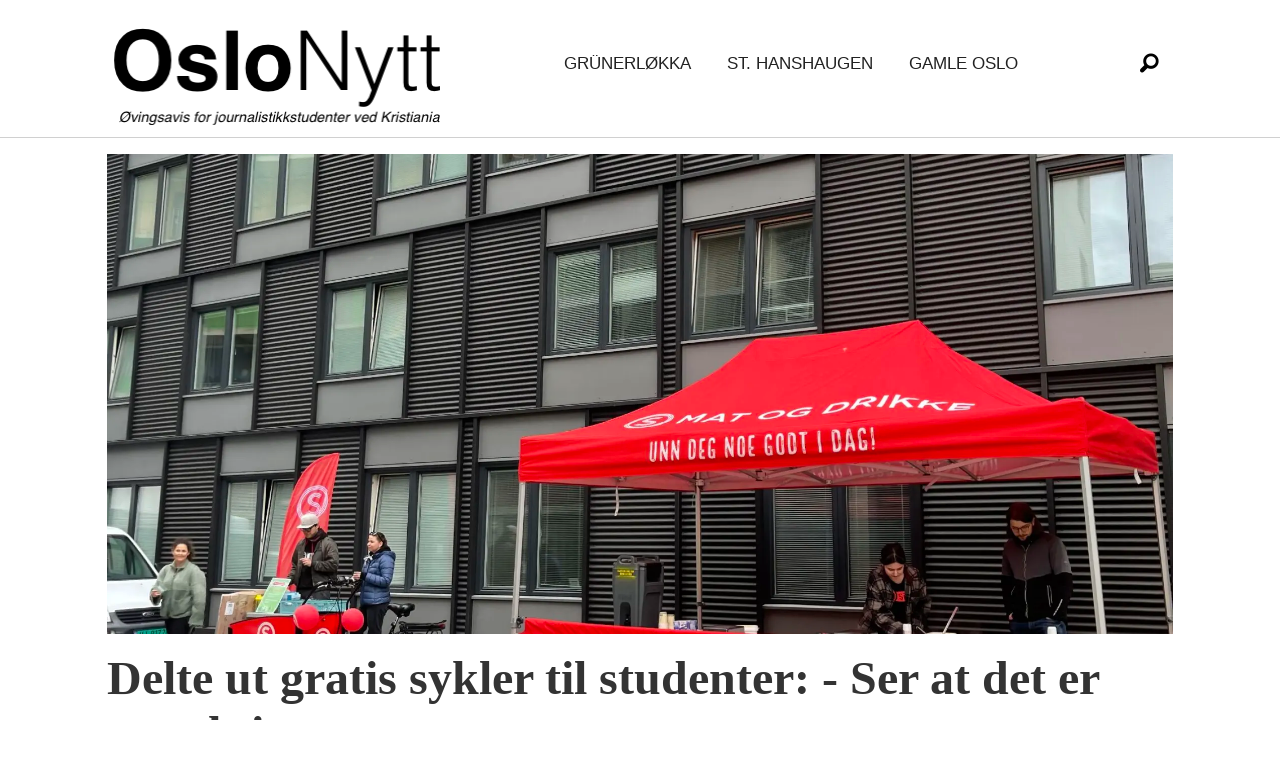

--- FILE ---
content_type: text/html; charset=UTF-8
request_url: https://www.oslonytt.com/tag/sykkel
body_size: 10148
content:
<!DOCTYPE html>
<html lang="nb-NO" dir="ltr" class="resp_fonts" data-hostpath="tag&#x2F;sykkel">
    <head>

                
                <script type="module">
                    import { ClientAPI } from '/view-resources/baseview/public/common/ClientAPI/index.js?v=1768293024-L4';
                    window.labClientAPI = new ClientAPI({
                        pageData: {
                            url: 'https://www.oslonytt.com/tag',
                            pageType: 'front',
                            pageId: '106293',
                            section: '',
                            title: '',
                            seotitle: 'Tag: sykkel',
                            sometitle: 'Norgesnytt-tag',
                            description: '',
                            seodescription: '',
                            somedescription: '',
                            device: 'desktop',
                            cmsVersion: '4.2.15',
                            contentLanguage: 'nb-NO',
                            published: '',
                            tags: [],
                            bylines: [],
                            site: {
                                domain: 'https://www.oslonytt.com',
                                id: '35',
                                alias: 'ar_norgesnytt'
                            }
                            // Todo: Add paywall info ...
                        },
                        debug: false
                    });
                </script>

                <title>Tag: sykkel</title>
                <meta name="title" content="Tag: sykkel">
                <meta name="description" content="">
                <meta http-equiv="Content-Type" content="text/html; charset=utf-8">
                <link rel="canonical" href="https://www.oslonytt.com/tag/sykkel">
                <meta name="viewport" content="width=device-width, initial-scale=1">
                
                <meta property="og:type" content="frontpage">
                <meta property="og:title" content="Norgesnytt-tag">
                <meta property="og:description" content="">

                
                
                
                
                <meta property="og:image" content="/view-resources/dachser2/public/ar_norgesnytt/oslonytt.png">
                <meta property="og:image:width" content="330">
                
                <meta property="og:url" content="https://www.oslonytt.com/tag/sykkel">
                        <link type="image/png" rel="icon" sizes="32x32" href="/favicon-on-32x32.png">
                        <link type="image/png" rel="icon" sizes="96x96" href="/favicon-96x96.png">
                        <link type="image/png" rel="icon" sizes="120x120" href="/favicon-120x120.png">
                        <link type="image/png" rel="icon" sizes="180x180" href="/favicon-180x180.png">
                    
                <link href="https://fonts.googleapis.com/css?family=Merriweather:300,400,700,900" rel="stylesheet" >
                <link rel="stylesheet" href="/view-resources/view/css/grid.css?v=1768293024-L4">
                <link rel="stylesheet" href="/view-resources/view/css/main.css?v=1768293024-L4">
                <link rel="stylesheet" href="/view-resources/view/css/colors.css?v=1768293024-L4">
                <link rel="stylesheet" href="/view-resources/view/css/print.css?v=1768293024-L4" media="print">
                <link rel="stylesheet" href="/view-resources/view/css/foundation-icons/foundation-icons.css?v=1768293024-L4">
                <link rel="stylesheet" href="/view-resources/view/css/site/ar_norgesnytt.css?v=1768293024-L4">
                <style data-key="custom_properties">
                    :root{--primary: rgba(183,0,29,1);--secondary: rgba(88,178,158,1);--tertiary: rgba(223,57,136,1);--quaternary-light: rgba(231,224,208,1);--quaternary: rgba(209,194,165,1);--quaternary-dark: rgba(180,154,105,1);--black: rgba(255,16,16,1);--white: rgba(255,255,255,1);--octonary: rgba(253,218,13,1);--nonary: rgba(0,0,0,1);--custom-1: rgba(244,187,68,1);--custom-2: rgba(248,152,128,1);--custom-3: rgba(250,160,160,1);--custom-4: rgba(253,245,230,1);--custom-5: rgba(25,25,112,1);--bg-primary: rgba(9,26,50,1);--bg-secondary: rgba(88,178,158,1);--bg-tertiary: rgba(223,57,136,1);--bg-quaternary-light: rgba(231,224,208,1);--bg-quaternary: rgba(209,194,165,1);--bg-quaternary-dark: rgba(180,154,105,1);--bg-black: rgba(0,0,0,1);--bg-white: rgba(255,255,255,1);--bg-senary: rgba(253,218,13,1);--bg-quinary: rgba(244,187,68,1);--bg-septenary: rgba(248,152,128,1);--bg-octonary: rgba(250,160,160,1);--bg-nonary: rgba(253,245,230,1);--bg-custom-1: rgba(25,25,112,1);}
                </style>
                <style data-key="background_colors">
                    .bg-primary {background-color: rgba(9,26,50,1);color: #fff;}.bg-secondary {background-color: rgba(88,178,158,1);}.bg-tertiary {background-color: rgba(223,57,136,1);color: #fff;}.bg-quaternary-light {background-color: rgba(231,224,208,1);}.bg-quaternary {background-color: rgba(209,194,165,1);}.bg-quaternary-dark {background-color: rgba(180,154,105,1);}.bg-black {background-color: rgba(0,0,0,1);color: #fff;}.bg-white {background-color: rgba(255,255,255,1);}.bg-senary {background-color: rgba(253,218,13,1);}.bg-quinary {background-color: rgba(244,187,68,1);}.bg-septenary {background-color: rgba(248,152,128,1);}.bg-octonary {background-color: rgba(250,160,160,1);}.bg-nonary {background-color: rgba(253,245,230,1);}.bg-custom-1 {background-color: rgba(25,25,112,1);color: #fff;}@media (max-width: 1023px) { .color_mobile_bg-primary {background-color: rgba(9,26,50,1);color: #fff;}}@media (max-width: 1023px) { .color_mobile_bg-secondary {background-color: rgba(88,178,158,1);}}@media (max-width: 1023px) { .color_mobile_bg-tertiary {background-color: rgba(223,57,136,1);color: #fff;}}@media (max-width: 1023px) { .color_mobile_bg-quaternary-light {background-color: rgba(231,224,208,1);}}@media (max-width: 1023px) { .color_mobile_bg-quaternary {background-color: rgba(209,194,165,1);}}@media (max-width: 1023px) { .color_mobile_bg-quaternary-dark {background-color: rgba(180,154,105,1);}}@media (max-width: 1023px) { .color_mobile_bg-black {background-color: rgba(0,0,0,1);color: #fff;}}@media (max-width: 1023px) { .color_mobile_bg-white {background-color: rgba(255,255,255,1);}}@media (max-width: 1023px) { .color_mobile_bg-senary {background-color: rgba(253,218,13,1);}}@media (max-width: 1023px) { .color_mobile_bg-quinary {background-color: rgba(244,187,68,1);}}@media (max-width: 1023px) { .color_mobile_bg-septenary {background-color: rgba(248,152,128,1);}}@media (max-width: 1023px) { .color_mobile_bg-octonary {background-color: rgba(250,160,160,1);}}@media (max-width: 1023px) { .color_mobile_bg-nonary {background-color: rgba(253,245,230,1);}}@media (max-width: 1023px) { .color_mobile_bg-custom-1 {background-color: rgba(25,25,112,1);color: #fff;}}
                </style>
                <style data-key="background_colors_opacity">
                    .bg-primary.op-bg_20 {background-color: rgba(9, 26, 50, 0.2);color: #fff;}.bg-primary.op-bg_40 {background-color: rgba(9, 26, 50, 0.4);color: #fff;}.bg-primary.op-bg_60 {background-color: rgba(9, 26, 50, 0.6);color: #fff;}.bg-primary.op-bg_80 {background-color: rgba(9, 26, 50, 0.8);color: #fff;}.bg-secondary.op-bg_20 {background-color: rgba(88, 178, 158, 0.2);}.bg-secondary.op-bg_40 {background-color: rgba(88, 178, 158, 0.4);}.bg-secondary.op-bg_60 {background-color: rgba(88, 178, 158, 0.6);}.bg-secondary.op-bg_80 {background-color: rgba(88, 178, 158, 0.8);}.bg-tertiary.op-bg_20 {background-color: rgba(223, 57, 136, 0.2);color: #fff;}.bg-tertiary.op-bg_40 {background-color: rgba(223, 57, 136, 0.4);color: #fff;}.bg-tertiary.op-bg_60 {background-color: rgba(223, 57, 136, 0.6);color: #fff;}.bg-tertiary.op-bg_80 {background-color: rgba(223, 57, 136, 0.8);color: #fff;}.bg-quaternary-light.op-bg_20 {background-color: rgba(231, 224, 208, 0.2);}.bg-quaternary-light.op-bg_40 {background-color: rgba(231, 224, 208, 0.4);}.bg-quaternary-light.op-bg_60 {background-color: rgba(231, 224, 208, 0.6);}.bg-quaternary-light.op-bg_80 {background-color: rgba(231, 224, 208, 0.8);}.bg-quaternary.op-bg_20 {background-color: rgba(209, 194, 165, 0.2);}.bg-quaternary.op-bg_40 {background-color: rgba(209, 194, 165, 0.4);}.bg-quaternary.op-bg_60 {background-color: rgba(209, 194, 165, 0.6);}.bg-quaternary.op-bg_80 {background-color: rgba(209, 194, 165, 0.8);}.bg-quaternary-dark.op-bg_20 {background-color: rgba(180, 154, 105, 0.2);}.bg-quaternary-dark.op-bg_40 {background-color: rgba(180, 154, 105, 0.4);}.bg-quaternary-dark.op-bg_60 {background-color: rgba(180, 154, 105, 0.6);}.bg-quaternary-dark.op-bg_80 {background-color: rgba(180, 154, 105, 0.8);}.bg-black.op-bg_20 {background-color: rgba(0, 0, 0, 0.2);color: #fff;}.bg-black.op-bg_40 {background-color: rgba(0, 0, 0, 0.4);color: #fff;}.bg-black.op-bg_60 {background-color: rgba(0, 0, 0, 0.6);color: #fff;}.bg-black.op-bg_80 {background-color: rgba(0, 0, 0, 0.8);color: #fff;}.bg-white.op-bg_20 {background-color: rgba(255, 255, 255, 0.2);}.bg-white.op-bg_40 {background-color: rgba(255, 255, 255, 0.4);}.bg-white.op-bg_60 {background-color: rgba(255, 255, 255, 0.6);}.bg-white.op-bg_80 {background-color: rgba(255, 255, 255, 0.8);}.bg-senary.op-bg_20 {background-color: rgba(253, 218, 13, 0.2);}.bg-senary.op-bg_40 {background-color: rgba(253, 218, 13, 0.4);}.bg-senary.op-bg_60 {background-color: rgba(253, 218, 13, 0.6);}.bg-senary.op-bg_80 {background-color: rgba(253, 218, 13, 0.8);}.bg-quinary.op-bg_20 {background-color: rgba(244, 187, 68, 0.2);}.bg-quinary.op-bg_40 {background-color: rgba(244, 187, 68, 0.4);}.bg-quinary.op-bg_60 {background-color: rgba(244, 187, 68, 0.6);}.bg-quinary.op-bg_80 {background-color: rgba(244, 187, 68, 0.8);}.bg-septenary.op-bg_20 {background-color: rgba(248, 152, 128, 0.2);}.bg-septenary.op-bg_40 {background-color: rgba(248, 152, 128, 0.4);}.bg-septenary.op-bg_60 {background-color: rgba(248, 152, 128, 0.6);}.bg-septenary.op-bg_80 {background-color: rgba(248, 152, 128, 0.8);}.bg-octonary.op-bg_20 {background-color: rgba(250, 160, 160, 0.2);}.bg-octonary.op-bg_40 {background-color: rgba(250, 160, 160, 0.4);}.bg-octonary.op-bg_60 {background-color: rgba(250, 160, 160, 0.6);}.bg-octonary.op-bg_80 {background-color: rgba(250, 160, 160, 0.8);}.bg-nonary.op-bg_20 {background-color: rgba(253, 245, 230, 0.2);}.bg-nonary.op-bg_40 {background-color: rgba(253, 245, 230, 0.4);}.bg-nonary.op-bg_60 {background-color: rgba(253, 245, 230, 0.6);}.bg-nonary.op-bg_80 {background-color: rgba(253, 245, 230, 0.8);}.bg-custom-1.op-bg_20 {background-color: rgba(25, 25, 112, 0.2);color: #fff;}.bg-custom-1.op-bg_40 {background-color: rgba(25, 25, 112, 0.4);color: #fff;}.bg-custom-1.op-bg_60 {background-color: rgba(25, 25, 112, 0.6);color: #fff;}.bg-custom-1.op-bg_80 {background-color: rgba(25, 25, 112, 0.8);color: #fff;}@media (max-width: 1023px) { .color_mobile_bg-primary.op-bg_20 {background-color: rgba(9, 26, 50, 0.2);color: #fff;}}@media (max-width: 1023px) { .color_mobile_bg-primary.op-bg_40 {background-color: rgba(9, 26, 50, 0.4);color: #fff;}}@media (max-width: 1023px) { .color_mobile_bg-primary.op-bg_60 {background-color: rgba(9, 26, 50, 0.6);color: #fff;}}@media (max-width: 1023px) { .color_mobile_bg-primary.op-bg_80 {background-color: rgba(9, 26, 50, 0.8);color: #fff;}}@media (max-width: 1023px) { .color_mobile_bg-secondary.op-bg_20 {background-color: rgba(88, 178, 158, 0.2);}}@media (max-width: 1023px) { .color_mobile_bg-secondary.op-bg_40 {background-color: rgba(88, 178, 158, 0.4);}}@media (max-width: 1023px) { .color_mobile_bg-secondary.op-bg_60 {background-color: rgba(88, 178, 158, 0.6);}}@media (max-width: 1023px) { .color_mobile_bg-secondary.op-bg_80 {background-color: rgba(88, 178, 158, 0.8);}}@media (max-width: 1023px) { .color_mobile_bg-tertiary.op-bg_20 {background-color: rgba(223, 57, 136, 0.2);color: #fff;}}@media (max-width: 1023px) { .color_mobile_bg-tertiary.op-bg_40 {background-color: rgba(223, 57, 136, 0.4);color: #fff;}}@media (max-width: 1023px) { .color_mobile_bg-tertiary.op-bg_60 {background-color: rgba(223, 57, 136, 0.6);color: #fff;}}@media (max-width: 1023px) { .color_mobile_bg-tertiary.op-bg_80 {background-color: rgba(223, 57, 136, 0.8);color: #fff;}}@media (max-width: 1023px) { .color_mobile_bg-quaternary-light.op-bg_20 {background-color: rgba(231, 224, 208, 0.2);}}@media (max-width: 1023px) { .color_mobile_bg-quaternary-light.op-bg_40 {background-color: rgba(231, 224, 208, 0.4);}}@media (max-width: 1023px) { .color_mobile_bg-quaternary-light.op-bg_60 {background-color: rgba(231, 224, 208, 0.6);}}@media (max-width: 1023px) { .color_mobile_bg-quaternary-light.op-bg_80 {background-color: rgba(231, 224, 208, 0.8);}}@media (max-width: 1023px) { .color_mobile_bg-quaternary.op-bg_20 {background-color: rgba(209, 194, 165, 0.2);}}@media (max-width: 1023px) { .color_mobile_bg-quaternary.op-bg_40 {background-color: rgba(209, 194, 165, 0.4);}}@media (max-width: 1023px) { .color_mobile_bg-quaternary.op-bg_60 {background-color: rgba(209, 194, 165, 0.6);}}@media (max-width: 1023px) { .color_mobile_bg-quaternary.op-bg_80 {background-color: rgba(209, 194, 165, 0.8);}}@media (max-width: 1023px) { .color_mobile_bg-quaternary-dark.op-bg_20 {background-color: rgba(180, 154, 105, 0.2);}}@media (max-width: 1023px) { .color_mobile_bg-quaternary-dark.op-bg_40 {background-color: rgba(180, 154, 105, 0.4);}}@media (max-width: 1023px) { .color_mobile_bg-quaternary-dark.op-bg_60 {background-color: rgba(180, 154, 105, 0.6);}}@media (max-width: 1023px) { .color_mobile_bg-quaternary-dark.op-bg_80 {background-color: rgba(180, 154, 105, 0.8);}}@media (max-width: 1023px) { .color_mobile_bg-black.op-bg_20 {background-color: rgba(0, 0, 0, 0.2);color: #fff;}}@media (max-width: 1023px) { .color_mobile_bg-black.op-bg_40 {background-color: rgba(0, 0, 0, 0.4);color: #fff;}}@media (max-width: 1023px) { .color_mobile_bg-black.op-bg_60 {background-color: rgba(0, 0, 0, 0.6);color: #fff;}}@media (max-width: 1023px) { .color_mobile_bg-black.op-bg_80 {background-color: rgba(0, 0, 0, 0.8);color: #fff;}}@media (max-width: 1023px) { .color_mobile_bg-white.op-bg_20 {background-color: rgba(255, 255, 255, 0.2);}}@media (max-width: 1023px) { .color_mobile_bg-white.op-bg_40 {background-color: rgba(255, 255, 255, 0.4);}}@media (max-width: 1023px) { .color_mobile_bg-white.op-bg_60 {background-color: rgba(255, 255, 255, 0.6);}}@media (max-width: 1023px) { .color_mobile_bg-white.op-bg_80 {background-color: rgba(255, 255, 255, 0.8);}}@media (max-width: 1023px) { .color_mobile_bg-senary.op-bg_20 {background-color: rgba(253, 218, 13, 0.2);}}@media (max-width: 1023px) { .color_mobile_bg-senary.op-bg_40 {background-color: rgba(253, 218, 13, 0.4);}}@media (max-width: 1023px) { .color_mobile_bg-senary.op-bg_60 {background-color: rgba(253, 218, 13, 0.6);}}@media (max-width: 1023px) { .color_mobile_bg-senary.op-bg_80 {background-color: rgba(253, 218, 13, 0.8);}}@media (max-width: 1023px) { .color_mobile_bg-quinary.op-bg_20 {background-color: rgba(244, 187, 68, 0.2);}}@media (max-width: 1023px) { .color_mobile_bg-quinary.op-bg_40 {background-color: rgba(244, 187, 68, 0.4);}}@media (max-width: 1023px) { .color_mobile_bg-quinary.op-bg_60 {background-color: rgba(244, 187, 68, 0.6);}}@media (max-width: 1023px) { .color_mobile_bg-quinary.op-bg_80 {background-color: rgba(244, 187, 68, 0.8);}}@media (max-width: 1023px) { .color_mobile_bg-septenary.op-bg_20 {background-color: rgba(248, 152, 128, 0.2);}}@media (max-width: 1023px) { .color_mobile_bg-septenary.op-bg_40 {background-color: rgba(248, 152, 128, 0.4);}}@media (max-width: 1023px) { .color_mobile_bg-septenary.op-bg_60 {background-color: rgba(248, 152, 128, 0.6);}}@media (max-width: 1023px) { .color_mobile_bg-septenary.op-bg_80 {background-color: rgba(248, 152, 128, 0.8);}}@media (max-width: 1023px) { .color_mobile_bg-octonary.op-bg_20 {background-color: rgba(250, 160, 160, 0.2);}}@media (max-width: 1023px) { .color_mobile_bg-octonary.op-bg_40 {background-color: rgba(250, 160, 160, 0.4);}}@media (max-width: 1023px) { .color_mobile_bg-octonary.op-bg_60 {background-color: rgba(250, 160, 160, 0.6);}}@media (max-width: 1023px) { .color_mobile_bg-octonary.op-bg_80 {background-color: rgba(250, 160, 160, 0.8);}}@media (max-width: 1023px) { .color_mobile_bg-nonary.op-bg_20 {background-color: rgba(253, 245, 230, 0.2);}}@media (max-width: 1023px) { .color_mobile_bg-nonary.op-bg_40 {background-color: rgba(253, 245, 230, 0.4);}}@media (max-width: 1023px) { .color_mobile_bg-nonary.op-bg_60 {background-color: rgba(253, 245, 230, 0.6);}}@media (max-width: 1023px) { .color_mobile_bg-nonary.op-bg_80 {background-color: rgba(253, 245, 230, 0.8);}}@media (max-width: 1023px) { .color_mobile_bg-custom-1.op-bg_20 {background-color: rgba(25, 25, 112, 0.2);color: #fff;}}@media (max-width: 1023px) { .color_mobile_bg-custom-1.op-bg_40 {background-color: rgba(25, 25, 112, 0.4);color: #fff;}}@media (max-width: 1023px) { .color_mobile_bg-custom-1.op-bg_60 {background-color: rgba(25, 25, 112, 0.6);color: #fff;}}@media (max-width: 1023px) { .color_mobile_bg-custom-1.op-bg_80 {background-color: rgba(25, 25, 112, 0.8);color: #fff;}}
                </style>
                <style data-key="border_colors">
                    .border-bg-primary{--border-color: var(--bg-primary);}.mobile_border-bg-primary{--mobile-border-color: var(--bg-primary);}.border-bg-secondary{--border-color: var(--bg-secondary);}.mobile_border-bg-secondary{--mobile-border-color: var(--bg-secondary);}.border-bg-tertiary{--border-color: var(--bg-tertiary);}.mobile_border-bg-tertiary{--mobile-border-color: var(--bg-tertiary);}.border-bg-quaternary-light{--border-color: var(--bg-quaternary-light);}.mobile_border-bg-quaternary-light{--mobile-border-color: var(--bg-quaternary-light);}.border-bg-quaternary{--border-color: var(--bg-quaternary);}.mobile_border-bg-quaternary{--mobile-border-color: var(--bg-quaternary);}.border-bg-quaternary-dark{--border-color: var(--bg-quaternary-dark);}.mobile_border-bg-quaternary-dark{--mobile-border-color: var(--bg-quaternary-dark);}.border-bg-black{--border-color: var(--bg-black);}.mobile_border-bg-black{--mobile-border-color: var(--bg-black);}.border-bg-white{--border-color: var(--bg-white);}.mobile_border-bg-white{--mobile-border-color: var(--bg-white);}.border-bg-senary{--border-color: var(--bg-senary);}.mobile_border-bg-senary{--mobile-border-color: var(--bg-senary);}.border-bg-quinary{--border-color: var(--bg-quinary);}.mobile_border-bg-quinary{--mobile-border-color: var(--bg-quinary);}.border-bg-septenary{--border-color: var(--bg-septenary);}.mobile_border-bg-septenary{--mobile-border-color: var(--bg-septenary);}.border-bg-octonary{--border-color: var(--bg-octonary);}.mobile_border-bg-octonary{--mobile-border-color: var(--bg-octonary);}.border-bg-nonary{--border-color: var(--bg-nonary);}.mobile_border-bg-nonary{--mobile-border-color: var(--bg-nonary);}.border-bg-custom-1{--border-color: var(--bg-custom-1);}.mobile_border-bg-custom-1{--mobile-border-color: var(--bg-custom-1);}
                </style>
                <style data-key="font_colors">
                    .primary {color: rgba(183,0,29,1) !important;}.secondary {color: rgba(88,178,158,1) !important;}.tertiary {color: rgba(223,57,136,1) !important;}.quaternary-light {color: rgba(231,224,208,1) !important;}.quaternary {color: rgba(209,194,165,1) !important;}.quaternary-dark {color: rgba(180,154,105,1) !important;}.black {color: rgba(255,16,16,1) !important;}.white {color: rgba(255,255,255,1) !important;}.octonary {color: rgba(253,218,13,1) !important;}.nonary {color: rgba(0,0,0,1) !important;}.custom-1 {color: rgba(244,187,68,1) !important;}.custom-2 {color: rgba(248,152,128,1) !important;}.custom-3 {color: rgba(250,160,160,1) !important;}.custom-4 {color: rgba(253,245,230,1) !important;}.custom-5 {color: rgba(25,25,112,1) !important;}@media (max-width: 1023px) { .color_mobile_primary {color: rgba(183,0,29,1) !important;}}@media (max-width: 1023px) { .color_mobile_secondary {color: rgba(88,178,158,1) !important;}}@media (max-width: 1023px) { .color_mobile_tertiary {color: rgba(223,57,136,1) !important;}}@media (max-width: 1023px) { .color_mobile_quaternary-light {color: rgba(231,224,208,1) !important;}}@media (max-width: 1023px) { .color_mobile_quaternary {color: rgba(209,194,165,1) !important;}}@media (max-width: 1023px) { .color_mobile_quaternary-dark {color: rgba(180,154,105,1) !important;}}@media (max-width: 1023px) { .color_mobile_black {color: rgba(255,16,16,1) !important;}}@media (max-width: 1023px) { .color_mobile_white {color: rgba(255,255,255,1) !important;}}@media (max-width: 1023px) { .color_mobile_octonary {color: rgba(253,218,13,1) !important;}}@media (max-width: 1023px) { .color_mobile_nonary {color: rgba(0,0,0,1) !important;}}@media (max-width: 1023px) { .color_mobile_custom-1 {color: rgba(244,187,68,1) !important;}}@media (max-width: 1023px) { .color_mobile_custom-2 {color: rgba(248,152,128,1) !important;}}@media (max-width: 1023px) { .color_mobile_custom-3 {color: rgba(250,160,160,1) !important;}}@media (max-width: 1023px) { .color_mobile_custom-4 {color: rgba(253,245,230,1) !important;}}@media (max-width: 1023px) { .color_mobile_custom-5 {color: rgba(25,25,112,1) !important;}}
                </style>
                <style data-key="image_gradient">
                    .image-gradient-bg-primary{--background-color: var(--bg-primary);}.color_mobile_image-gradient-bg-primary{--mobile-background-color: var(--bg-primary);}.image-gradient-bg-secondary{--background-color: var(--bg-secondary);}.color_mobile_image-gradient-bg-secondary{--mobile-background-color: var(--bg-secondary);}.image-gradient-bg-tertiary{--background-color: var(--bg-tertiary);}.color_mobile_image-gradient-bg-tertiary{--mobile-background-color: var(--bg-tertiary);}.image-gradient-bg-quaternary-light{--background-color: var(--bg-quaternary-light);}.color_mobile_image-gradient-bg-quaternary-light{--mobile-background-color: var(--bg-quaternary-light);}.image-gradient-bg-quaternary{--background-color: var(--bg-quaternary);}.color_mobile_image-gradient-bg-quaternary{--mobile-background-color: var(--bg-quaternary);}.image-gradient-bg-quaternary-dark{--background-color: var(--bg-quaternary-dark);}.color_mobile_image-gradient-bg-quaternary-dark{--mobile-background-color: var(--bg-quaternary-dark);}.image-gradient-bg-black{--background-color: var(--bg-black);}.color_mobile_image-gradient-bg-black{--mobile-background-color: var(--bg-black);}.image-gradient-bg-white{--background-color: var(--bg-white);}.color_mobile_image-gradient-bg-white{--mobile-background-color: var(--bg-white);}.image-gradient-bg-senary{--background-color: var(--bg-senary);}.color_mobile_image-gradient-bg-senary{--mobile-background-color: var(--bg-senary);}.image-gradient-bg-quinary{--background-color: var(--bg-quinary);}.color_mobile_image-gradient-bg-quinary{--mobile-background-color: var(--bg-quinary);}.image-gradient-bg-septenary{--background-color: var(--bg-septenary);}.color_mobile_image-gradient-bg-septenary{--mobile-background-color: var(--bg-septenary);}.image-gradient-bg-octonary{--background-color: var(--bg-octonary);}.color_mobile_image-gradient-bg-octonary{--mobile-background-color: var(--bg-octonary);}.image-gradient-bg-nonary{--background-color: var(--bg-nonary);}.color_mobile_image-gradient-bg-nonary{--mobile-background-color: var(--bg-nonary);}.image-gradient-bg-custom-1{--background-color: var(--bg-custom-1);}.color_mobile_image-gradient-bg-custom-1{--mobile-background-color: var(--bg-custom-1);}
                </style>
                <style data-key="custom_css_variables">
                :root {
                    --lab_page_width: 1088px;
                    --lab_columns_gutter: 11px;
                    --space-top: ;
                    --space-top-adnuntiusAd: ;
                }

                @media(max-width: 767px) {
                    :root {
                        --lab_columns_gutter: 10px;
                    }
                }

                @media(min-width: 767px) {
                    :root {
                    }
                }
                </style>
<script src="/view-resources/public/common/JWTCookie.js?v=1768293024-L4"></script>
<script src="/view-resources/public/common/Paywall.js?v=1768293024-L4"></script>
                <script>
                window.Dac = window.Dac || {};
                (function () {
                    if (navigator) {
                        window.Dac.clientData = {
                            language: navigator.language,
                            userAgent: navigator.userAgent,
                            innerWidth: window.innerWidth,
                            innerHeight: window.innerHeight,
                            deviceByMediaQuery: getDeviceByMediaQuery(),
                            labDevice: 'desktop', // Device from labrador
                            device: 'desktop', // Device from varnish
                            paywall: {
                                isAuthenticated: isPaywallAuthenticated(),
                                toggleAuthenticatedContent: toggleAuthenticatedContent,
                                requiredProducts: [],
                            },
                            page: {
                                id: '106293',
                                extId: ''
                            },
                            siteAlias: 'ar_norgesnytt',
                            debug: window.location.href.includes('debug=1')
                        };
                        function getDeviceByMediaQuery() {
                            if (window.matchMedia('(max-width: 767px)').matches) return 'mobile';
                            if (window.matchMedia('(max-width: 1023px)').matches) return 'tablet';
                            return 'desktop';
                        }

                        function isPaywallAuthenticated() {
                            if (window.Dac && window.Dac.JWTCookie) {
                                var JWTCookie = new Dac.JWTCookie({ debug: false });
                                return JWTCookie.isAuthenticated();
                            }
                            return false;
                        }

                        function toggleAuthenticatedContent(settings) {
                            if (!window.Dac || !window.Dac.Paywall) {
                                return;
                            }
                            var Paywall = new Dac.Paywall();
                            var updateDOM = Paywall.updateDOM;

                            if(settings && settings.displayUserName) {
                                var userName = Paywall.getUserName().then((userName) => {
                                    updateDOM(userName !== false, userName, settings.optionalGreetingText);
                                });
                            } else {
                                updateDOM(window.Dac.clientData.paywall.isAuthenticated);
                            }
                        }
                    }
                }());
                </script>

                    <script type="module" src="/view-resources/baseview/public/common/baseview/moduleHandlers.js?v=1768293024-L4" data-cookieconsent="ignore"></script>
<!-- Global site tag (gtag.js) - Google Analytics -->
<script async src="https://www.googletagmanager.com/gtag/js?id=UA-131154920-1"></script>
<script>
    window.dataLayer = window.dataLayer || [];
    function gtag(){dataLayer.push(arguments);}
    gtag('js', new Date());
    gtag('config', 'UA-131154920-1');
</script>
                <link href="https://fonts.googleapis.com/css?family=Arapey:regular,italic" rel="stylesheet" >
                <link href="https://fonts.googleapis.com/css?family=Average:regular" rel="stylesheet" >
                <link href="https://fonts.googleapis.com/css?family=Besley:regular,500,900,700" rel="stylesheet" >
                <link href="https://fonts.googleapis.com/css?family=Cantata+One:regular" rel="stylesheet" >
                <link href="https://fonts.googleapis.com/css?family=DM+Serif+Display:regular" rel="stylesheet" >
                <style id="dachser-vieweditor-styles">
                    .font-Arapey { font-family: "Arapey" !important; }
                    .font-Arapey.font-weight-normal { font-weight: normal !important; }
                    .font-Average { font-family: "Average" !important; }
                    .font-Average.font-weight-normal { font-weight: normal !important; }
                    .font-Besley { font-family: "Besley" !important; }
                    .font-Besley.font-weight-normal { font-weight: normal !important; }
                    .font-Besley.font-weight-black { font-weight: 900 !important; }
                    .font-Besley.font-weight-bold { font-weight: 700 !important; }
                    .font-CantataOne { font-family: "Cantata One" !important; }
                    .font-CantataOne.font-weight-normal { font-weight: normal !important; }
                    .font-DMSerifDisplay { font-family: "DM Serif Display" !important; }
                    .font-DMSerifDisplay.font-weight-normal { font-weight: normal !important; }
                </style>
                <style id="css_variables"></style>
                <script>
                    window.dachserData = {
                        _data: {},
                        _instances: {},
                        get: function(key) {
                            return dachserData._data[key] || null;
                        },
                        set: function(key, value) {
                            dachserData._data[key] = value;
                        },
                        push: function(key, value) {
                            if (!dachserData._data[key]) {
                                dachserData._data[key] = [];
                            }
                            dachserData._data[key].push(value);
                        },
                        setInstance: function(key, identifier, instance) {
                            if (!dachserData._instances[key]) {
                                dachserData._instances[key] = {};
                            }
                            dachserData._instances[key][identifier] = instance;
                        },
                        getInstance: function(key, identifier) {
                            return dachserData._instances[key] ? dachserData._instances[key][identifier] || null : null;
                        },
                        reflow: () => {}
                    };
                </script>
                

                <script type="application/ld+json">
                [{"@context":"http://schema.org","@type":"WebSite","name":"ar_norgesnytt","url":"https://www.oslonytt.com"},{"@context":"https://schema.org","@type":"WebPage","name":"Tag: sykkel","description":""}]
                </script>                
                
                
                



<script>
var k5aMeta = { "title": "Tag: sykkel", "teasertitle": "", "kicker": "", "url": "https://www.oslonytt.com/tag/sykkel", "login": (Dac.clientData.paywall.isAuthenticated ? 1 : 0), "subscriber": (Dac.clientData.paywall.isAuthenticated ? 1 : 0), "subscriberId": (Dac.clientData.subscriberId ? `"${ Dac.clientData.subscriberId }"` : "") };
</script>
                <script src="//cl.k5a.io/6156b8c81b4d741e051f44c2.js" async></script>

        
    </head>
    <body class="l4 front site_ar_norgesnytt"
        
        >

        
        <script>
        document.addEventListener("DOMContentLoaded", (event) => {
            setScrollbarWidth();
            window.addEventListener('resize', setScrollbarWidth);
        });
        function setScrollbarWidth() {
            const root = document.querySelector(':root');
            const width = (window.innerWidth - document.body.offsetWidth < 21) ? window.innerWidth - document.body.offsetWidth : 15;
            root.style.setProperty('--lab-scrollbar-width', `${ width }px`);
        }
        </script>

        
        <a href="#main" class="skip-link">Jump to main content</a>

        <header class="pageElement pageHeader">
    <div class="section mainline">
    <div class="row">
<figure class="logo">
    <a href=" //norgesnytt.net" aria-label="Gå til forside">
        <img src="/view-resources/dachser2/public/ar_norgesnytt/oslonytt.png"
            
            width="332"
            >
    </a>
</figure>
<nav class="navigation mainMenu dac-hidden-desktop-down grid-vas-center">
	<ul class="menu-list">
			<li class="first-list-item ">
				<a href="https://www.oslonytt.com/grunerlokka" target="_self">Grünerløkka</a>
			</li>
			<li class="first-list-item ">
				<a href="https://www.oslonytt.com/sthanshaugen" target="_self">St. Hanshaugen</a>
			</li>
			<li class="first-list-item ">
				<a href="https://www.oslonytt.com/gamleoslo" target="_self">Gamle Oslo</a>
			</li>
	</ul>
</nav>



	<script>
		(function () {
			const menuLinks = document.querySelectorAll(`nav.mainMenu ul li a`);
			for (let i = 0; i < menuLinks.length; i++) {
				const link = menuLinks[i].pathname;
				if (link === window.location.pathname) {
					menuLinks[i].parentElement.classList.add('lab-link-active');
				} else {
					menuLinks[i].parentElement.classList.remove('lab-link-active');
				}
			}
		})();
	</script>

<div data-id="pageElements-6" class="search to-be-expanded dac-hidden-desktop-down grid-vas-center">

        <button class="search-button search-expander" aria-label="Søk"  aria-expanded="false" aria-controls="search-input-6" >
                <i class="open fi-magnifying-glass"></i>
                <i class="close fi-x"></i>
        </button>

    <form class="search-container" action="/cse" method="get" role="search">
        <label for="search-input-6" class="visuallyhidden">Søk</label>
        <input type="text" id="search-input-6" name="q" placeholder="Søk...">
    </form>
</div>

        <script>
            // Do the check for the search button inside the if statement, so we don't set a global const if there are multiple search buttons
            if (document.querySelector('[data-id="pageElements-6"] .search-button')) {
                // Now we can set a const that is only available inside the if scope
                const searchButton = document.querySelector('[data-id="pageElements-6"] .search-button');
                searchButton.addEventListener('click', (event) => {
                    event.preventDefault();
                    event.stopPropagation();

                    // Toggle the expanded class on the search button and set the aria-expanded attribute.
                    searchButton.parentElement.classList.toggle('expanded');
                    searchButton.setAttribute('aria-expanded', searchButton.getAttribute('aria-expanded') === 'true' ? 'false' : 'true');
                    searchButton.setAttribute('aria-label', searchButton.getAttribute('aria-expanded') === 'true' ? 'Lukk søk' : 'Åpne søk');

                    // Set focus to the input. 
                    // This might be dodgy due to moving focus automatically, but we'll keep it in for now.
                    if (searchButton.getAttribute('aria-expanded') === 'true') {
                        document.getElementById('search-input-6').focus();
                    }
                }, false);
            }

            if (document.getElementById('bonusButton')) {
                document.getElementById('bonusButton').addEventListener('click', (event) => {
                    document.querySelector('[data-id="pageElements-6"] .search-container').submit();
                }, false);
            }

            /*
                There should probably be some sort of sorting of the elements, so that if the search button is to the right,
                the tab order should be the input before the button.
                This is a job for future me.
            */
        </script>
<div class="hamburger to-be-expanded dac-hidden-desktop-up grid-vas-center" data-id="pageElements-7">
    <div class="positionRelative">
        <span class="hamburger-button hamburger-expander ">
            <button class="burger-btn" aria-label="Åpne meny" aria-expanded="false" aria-controls="hamburger-container" aria-haspopup="menu">
                    <i class="open fi-list"></i>
                    <i class="close fi-x"></i>
            </button>
        </span>
            <div class="hamburger-container" id="hamburger-container">        
<nav class="navigation mainMenu">
	<ul class="menu-list">
			<li class="first-list-item ">
				<a href="https://www.oslonytt.com/grunerlokka" target="_self">Grünerløkka</a>
			</li>
			<li class="first-list-item ">
				<a href="https://www.oslonytt.com/sthanshaugen" target="_self">St. Hanshaugen</a>
			</li>
			<li class="first-list-item ">
				<a href="https://www.oslonytt.com/gamleoslo" target="_self">Gamle Oslo</a>
			</li>
	</ul>
</nav>



	<script>
		(function () {
			const menuLinks = document.querySelectorAll(`nav.mainMenu ul li a`);
			for (let i = 0; i < menuLinks.length; i++) {
				const link = menuLinks[i].pathname;
				if (link === window.location.pathname) {
					menuLinks[i].parentElement.classList.add('lab-link-active');
				} else {
					menuLinks[i].parentElement.classList.remove('lab-link-active');
				}
			}
		})();
	</script>


            </div>
    </div>

</div>

<script>
    (function(){
        const burgerButton = document.querySelector('[data-id="pageElements-7"] .burger-btn');
        const dropdownCloseSection = document.querySelector('[data-id="pageElements-7"] .dropdown-close-section');

        function toggleDropdown() {
            // Toggle the expanded class and aria-expanded attribute
            document.querySelector('[data-id="pageElements-7"].hamburger.to-be-expanded').classList.toggle('expanded');
            burgerButton.setAttribute('aria-expanded', burgerButton.getAttribute('aria-expanded') === 'true' ? 'false' : 'true');
            burgerButton.setAttribute('aria-label', burgerButton.getAttribute('aria-expanded') === 'true' ? 'Lukk meny' : 'Åpne meny');

            // This doesn't seem to do anything? But there's styling dependent on it some places
            document.body.classList.toggle('hamburger-expanded');
        }

        // Called via the eventlistener - if the key is Escape, toggle the dropdown and remove the eventlistener
        function closeDropdown(e) {
            if(e.key === 'Escape') {
                toggleDropdown();
                // Set the focus back on the button when clicking escape, so the user can continue tabbing down
                // the page in a natural flow
                document.querySelector('[data-id="pageElements-7"] .burger-btn').focus();
                window.removeEventListener('keydown', closeDropdown);
            }
        }

        if(burgerButton) {
            burgerButton.addEventListener('click', function(e) {
                e.preventDefault();
                toggleDropdown();

                // If the menu gets expanded, add the eventlistener that will close it on pressing Escape
                // else, remove the eventlistener otherwise it will continue to listen for escape even if the menu is closed.
                if(document.querySelector('[data-id="pageElements-7"] .burger-btn').getAttribute('aria-expanded') === 'true') {
                    window.addEventListener('keydown', closeDropdown);
                } else {
                    window.removeEventListener('keydown', closeDropdown);
                }
            })
        }
        if (dropdownCloseSection) {
            dropdownCloseSection.addEventListener('click', function(e) {
                e.preventDefault();
                toggleDropdown();
            });
        }

        document.querySelectorAll('.hamburger .hamburger-expander, .hamburger .hamburger-container, .stop-propagation').forEach(function (element) {
            element.addEventListener('click', function (e) {
                e.stopPropagation();
            });
        });
    }());
</script>
</div>

</div>
<div class="section subline dac-hidden-desktop-down">
    <div class="row">

</div>

</div>


    <script>
        (function () {
            if (!'IntersectionObserver' in window) { return;}

            var scrollEvents = scrollEvents || [];

            if (scrollEvents) {
                const domInterface = {
                    classList: {
                        remove: () => {},
                        add: () => {}
                    },
                    style: {
                        cssText: ''
                    }
                };
                scrollEvents.forEach(function(event) {
                    var callback = function (entries, observer) {
                        if (!entries[0]) { return; }
                        if (entries[0].isIntersecting) {
                            event.styles.forEach(function(item) {
                                (document.querySelector(item.selector) || domInterface).style.cssText = "";
                            });
                            event.classes.forEach(function(item) {
                                item.class.forEach(function(classname) {
                                    (document.querySelector(item.selector) || domInterface).classList.remove(classname);
                                });
                            });
                        } else {
                            event.styles.forEach(function(item) {
                                (document.querySelector(item.selector) || domInterface).style.cssText = item.style;
                            });
                            event.classes.forEach(function(item) {
                                item.class.forEach(function(classname) {
                                    (document.querySelector(item.selector) || domInterface).classList.add(classname);
                                });
                            });
                        }
                    };

                    var observer = new IntersectionObserver(callback, {
                        rootMargin: event.offset,
                        threshold: 1
                    });
                    var target = document.querySelector(event.target);
                    if (target) {
                        observer.observe(target);
                    }
                });
            }
        }());

        window.Dac.clientData.paywall.toggleAuthenticatedContent(); 
    </script>
</header>

        

        

        <section class="main front" id="main">
        <h1 class="hidden-heading">Tag: sykkel</h1>
            
            <div data-element-guid="08651f43-c460-4b48-a71d-e226689b28cf" class="page-content"><div data-element-guid="36d1aea5-eee1-48d0-ee8b-c52aa187f760" class="row small-12 large-12" style=""><article data-element-guid="70e65805-c91e-49d8-8cd8-e1efff94df4a" class="column small-12 large-12 small-abs-12 large-abs-12 " data-site-alias="ar_norgesnytt" data-section="nyheter" data-instance="106294" itemscope>
    
    <div class="content" style="">
        
        <a itemprop="url" class="" href="https://www.oslonytt.com/sio-st-hanshaugen-studentbolig/delte-ut-gratis-sykler-til-studenter-ser-at-det-er-attraktivt/121731" data-k5a-url="https://www.oslonytt.com/a/121731" rel="">


        <div class="media ">
                

                <figure data-element-guid="47ac908f-bac5-4d00-db53-a8c333bbe2be" class="" >
    <div class="img fullwidthTarget">
        <picture>
            <source srcset="https://image.oslonytt.com/121735.jpg?imageId=121735&panox=0.00&panoy=0.00&panow=100.00&panoh=100.00&heightx=0.00&heighty=0.00&heightw=100.00&heighth=100.00&width=2116&height=954&format=webp&format=webp" 
                width="1058"
                height="477"
                media="(min-width: 768px)"
                type="image/webp">    
            <source srcset="https://image.oslonytt.com/121735.jpg?imageId=121735&panox=0.00&panoy=0.00&panow=100.00&panoh=100.00&heightx=0.00&heighty=0.00&heightw=100.00&heighth=100.00&width=2116&height=954&format=webp&format=jpg" 
                width="1058"
                height="477"
                media="(min-width: 768px)"
                type="image/jpeg">    
            <source srcset="https://image.oslonytt.com/121735.jpg?imageId=121735&panox=0.00&panoy=0.00&panow=100.00&panoh=100.00&heightx=0.00&heighty=0.00&heightw=100.00&heighth=100.00&width=960&height=432&format=webp&format=webp" 
                width="480"
                height="216"
                media="(max-width: 767px)"
                type="image/webp">    
            <source srcset="https://image.oslonytt.com/121735.jpg?imageId=121735&panox=0.00&panoy=0.00&panow=100.00&panoh=100.00&heightx=0.00&heighty=0.00&heightw=100.00&heighth=100.00&width=960&height=432&format=webp&format=jpg" 
                width="480"
                height="216"
                media="(max-width: 767px)"
                type="image/jpeg">    
            <img src="https://image.oslonytt.com/121735.jpg?imageId=121735&panox=0.00&panoy=0.00&panow=100.00&panoh=100.00&heightx=0.00&heighty=0.00&heightw=100.00&heighth=100.00&width=960&height=432&format=webp&format=jpg"
                width="480"
                height="216"
                title="Delte ut gratis sykler til studenter: - Ser at det er attraktivt"
                alt="" 
                
                style=""    
                >
        </picture>        
            </div>
    
</figure>

                
                
                
                
                
                
                
            
            <div class="floatingText">

                <div class="labels">
                </div>
            </div>
            

        </div>


        
            <h2 itemprop="headline" 
    class="headline tm28"
    style=""
    >Delte ut gratis sykler til studenter: - Ser at det er attraktivt
</h2>
            <p itemprop="description" 
    class="subtitle "
    style=""
    >
    SiO delte ut nærmere 15 sykler på St. Hanshaugen studentby mandag 2. mai. I tillegg fikk en rekke sykler en «vårfiks, helt gratis.»
</p>


        




        </a>

        <time itemprop="datePublished" datetime="2022-05-29T16:42:09+02:00"></time>
    </div>
</article>
</div>
</div>

            
            
        </section>
        <footer class="page">
    <div data-element-guid="7305a2f4-c1da-42ef-f74c-e01e9ba278f7" class="row-section bg-white color_mobile_bg-white hasContentPadding mobile-hasContentPadding" style="">
<div class="row small-12 large-12 bg-white color_mobile_bg-white hasContentPadding mobile-hasContentPadding" style=""><article data-element-guid="2e0ff352-dace-4450-8f07-12b02fd4d1eb" class="column small-12 large-12 small-abs-12 large-abs-12 " data-site-alias="" data-section="" data-instance="114135" data-image-float="floatLeft" itemscope>
    
    <div class="content bg-white color_mobile_bg-white hasContentPadding mobile-hasContentPadding" style="">
        
        


        <div class="media desktop-floatLeft">
                

                <figure data-element-guid="6a0a8170-64be-4e86-84c1-f3e4feb67534" class="desktop-floatLeft" style="width:392px;">
    <div class="img fullwidthTarget">
        <picture>
            <source srcset="https://image.oslonytt.com/121849.webp?imageId=121849&x=0.00&y=0.00&cropw=99.75&croph=100.00&width=784&height=276&format=webp" 
                width="392"
                height="138"
                media="(min-width: 768px)"
                type="image/webp">    
            <source srcset="https://image.oslonytt.com/121849.webp?imageId=121849&x=0.00&y=0.00&cropw=99.75&croph=100.00&width=784&height=276&format=jpg" 
                width="392"
                height="138"
                media="(min-width: 768px)"
                type="image/jpeg">    
            <source srcset="https://image.oslonytt.com/121849.webp?imageId=121849&x=0.00&y=0.00&cropw=100.00&croph=100.00&width=760&height=266&format=webp" 
                width="380"
                height="133"
                media="(max-width: 767px)"
                type="image/webp">    
            <source srcset="https://image.oslonytt.com/121849.webp?imageId=121849&x=0.00&y=0.00&cropw=100.00&croph=100.00&width=760&height=266&format=jpg" 
                width="380"
                height="133"
                media="(max-width: 767px)"
                type="image/jpeg">    
            <img src="https://image.oslonytt.com/121849.webp?imageId=121849&x=0.00&y=0.00&cropw=100.00&croph=100.00&width=760&height=266&format=jpg"
                width="380"
                height="133"
                title="Empty article - Title"
                alt="" 
                loading="lazy"
                style=""    
                >
        </picture>        
            </div>
    
</figure>

                
                
                
                
                
                
                
            
            <div class="floatingText">

                <div class="labels">
                            
                </div>
            </div>
            

        </div>


        
            <p itemprop="description" 
    class="subtitle t16 tm17"
    style=""
    >
    OsloNytt er øvingsavis for journalistikkstudentene på Kristiania. Her presenteres nyheter, sport og kulturnyheter fra Oslo. Ansvarlig redaktør: Solfrid Lind. Redaksjonell leder: <span class=" secondary" data-lab-text_color_desktop="secondary"><a data-cke-saved-href="mailto:runar.kristiansen@kristiania.no" href="mailto:runar.kristiansen@kristiania.no" class="">Runar Kristiansen</a></span>.<br>OsloNytt redigeres i tråd med retningslinjene i Vær Varsom-plakaten og Redaktørplakaten.
</p>


        




        

        <time itemprop="datePublished" datetime=""></time>
    </div>
</article>
</div>
</div>

</footer>

<script src="/view-resources/baseview/public/common/build/baseview_dependencies_dom.js?v=1768293024-L4" data-cookieconsent="ignore"></script>

        <script>
            window.dachserData.handlers = {
                parallax: function(item) {
                    if (window.Dac && window.Dac.Parallax) {
                        new Dac.Parallax(item);
                    } else {
                        console.warn('parallax: Missing required class Dac.Parallax. Content will not animate.');
                    }
                },
                swipehelper: function(item) {
                    if (window.Dac && window.Dac.SwipeHelper) {
                        var element = document.querySelector(item.selector);
                        if (!element) {
                            console.warn('SwipeHelper: Missing element for selector: "' + item.selector + '".');
                            return null;
                        }
                        return new Dac.SwipeHelper(element, item);
                    } else {
                        console.warn('SwipeHelper: Missing required function Dac.SwipeHelper.');
                        return null;
                    } 
                },
                readprogress: function(item) {
                    if (window.Dac && window.Dac.ReadProgress) {
                        var element = document.querySelector(item.selector);
                        if (!element) {
                            console.warn('ReadProgress: Missing element for selector: "' + item.selector + '".');
                            return;
                        }
                        new Dac.ReadProgress(element, item);
                    } else {
                        console.warn('ReadProgress: Missing required function Dac.ReadProgress.');
                    } 
                },
                tabnavigation: function(item) {
                    if (window.Dac && window.Dac.TabNavigation) {
                        new Dac.TabNavigation(item);
                    } else {
                        console.warn('TabNavigation: Missing required function Dac.Tabnavigation.');
                    } 
                },
                elementattributetoggler: function(item) {
                    if (window.Dac && window.Dac.ElementAttributeToggler) {
                        new Dac.ElementAttributeToggler(item);
                    } else {
                        console.warn('ElementAttributeToggler: Missing required class Dac.ElementAttributeToggler.');
                    } 
                },
                articlelists: (item) => {
                    if (window.Dac && window.Dac.ArticleLists) {
                        new Dac.ArticleLists(item);
                    } else {
                        console.warn('ElementAttributeToggler: Missing required class Dac.ArticleLists.');
                    }
                }
            };

            window.dachserData.execute = () => {
            
                // Parallax
                // Register each element requiering js-animations
                const parallaxQueue = window.dachserData.get('parallax') || [];
                parallaxQueue.forEach(item => {
                    window.dachserData.handlers.parallax(item);
                });
            
                // SwipeHelper, used by several components like ArticleScroller etc.
                // Register each element using SwipeHelper:
                const swipehelperQueue = window.dachserData.get('swipehelper') || [];
                swipehelperQueue.forEach(item => {
                    window.dachserData.setInstance(
                        'swipehelper',
                        item.selector,
                        window.dachserData.handlers.swipehelper(item)
                    );
                });

                // ReadProgress
                const readprogressQueue = window.dachserData.get('readprogress') || [];
                readprogressQueue.forEach(item => {
                    window.dachserData.handlers.readprogress(item);
                });
            
                // Tab-navigation
                const tabnavigationQueue = window.dachserData.get('tabnavigation') || [];
                tabnavigationQueue.forEach(item => {
                    window.dachserData.handlers.tabnavigation(item);
                });

                // ElementAttributeToggler
                const elementAttributeTogglerQueue = window.dachserData.get('elementattributetoggler') || [];
                elementAttributeTogglerQueue.forEach(item => {
                    window.dachserData.handlers.elementattributetoggler(item);
                });

                const articlelistsQueue = window.dachserData.get('articlelists') || [];
                articlelistsQueue.forEach(item => {
                    window.dachserData.handlers.articlelists(item);
                });
            };

            (function () {

                window.dachserData.execute();
            
            }());
        </script>

            <div class="powered-by "><a href="https:&#x2F;&#x2F;labradorcms.com&#x2F;" target="_blank">Powered by Labrador CMS</a></div>


            </body>
</html>
